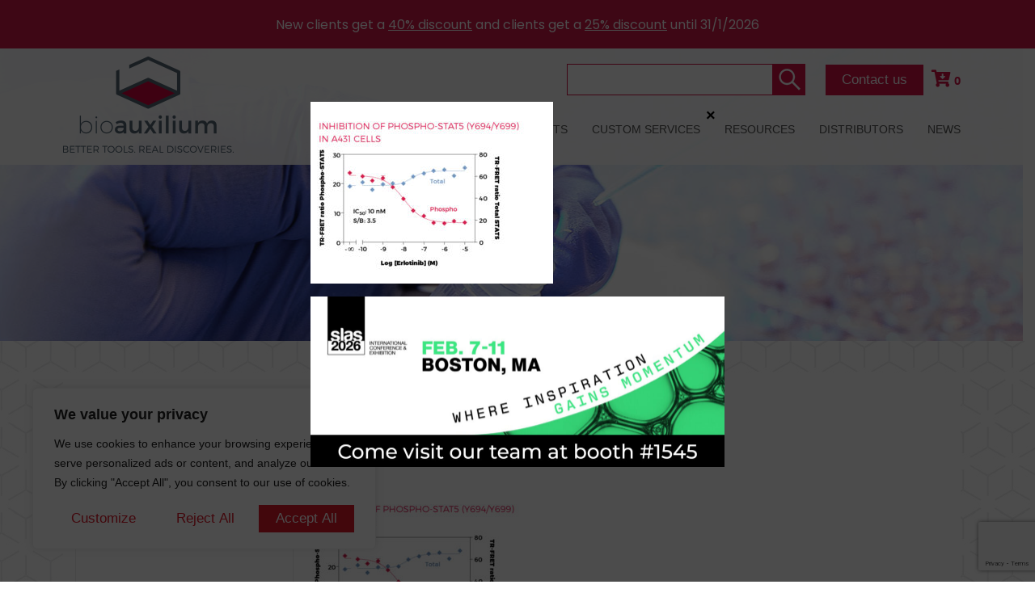

--- FILE ---
content_type: text/html; charset=utf-8
request_url: https://www.google.com/recaptcha/api2/anchor?ar=1&k=6LerETIbAAAAANrR95XPA3hleBC3ZaKxVZ99CsGy&co=aHR0cHM6Ly9iaW9hdXhpbGl1bS5jb206NDQz&hl=en&v=9TiwnJFHeuIw_s0wSd3fiKfN&size=invisible&anchor-ms=20000&execute-ms=30000&cb=84r1cltgfzbk
body_size: 48197
content:
<!DOCTYPE HTML><html dir="ltr" lang="en"><head><meta http-equiv="Content-Type" content="text/html; charset=UTF-8">
<meta http-equiv="X-UA-Compatible" content="IE=edge">
<title>reCAPTCHA</title>
<style type="text/css">
/* cyrillic-ext */
@font-face {
  font-family: 'Roboto';
  font-style: normal;
  font-weight: 400;
  font-stretch: 100%;
  src: url(//fonts.gstatic.com/s/roboto/v48/KFO7CnqEu92Fr1ME7kSn66aGLdTylUAMa3GUBHMdazTgWw.woff2) format('woff2');
  unicode-range: U+0460-052F, U+1C80-1C8A, U+20B4, U+2DE0-2DFF, U+A640-A69F, U+FE2E-FE2F;
}
/* cyrillic */
@font-face {
  font-family: 'Roboto';
  font-style: normal;
  font-weight: 400;
  font-stretch: 100%;
  src: url(//fonts.gstatic.com/s/roboto/v48/KFO7CnqEu92Fr1ME7kSn66aGLdTylUAMa3iUBHMdazTgWw.woff2) format('woff2');
  unicode-range: U+0301, U+0400-045F, U+0490-0491, U+04B0-04B1, U+2116;
}
/* greek-ext */
@font-face {
  font-family: 'Roboto';
  font-style: normal;
  font-weight: 400;
  font-stretch: 100%;
  src: url(//fonts.gstatic.com/s/roboto/v48/KFO7CnqEu92Fr1ME7kSn66aGLdTylUAMa3CUBHMdazTgWw.woff2) format('woff2');
  unicode-range: U+1F00-1FFF;
}
/* greek */
@font-face {
  font-family: 'Roboto';
  font-style: normal;
  font-weight: 400;
  font-stretch: 100%;
  src: url(//fonts.gstatic.com/s/roboto/v48/KFO7CnqEu92Fr1ME7kSn66aGLdTylUAMa3-UBHMdazTgWw.woff2) format('woff2');
  unicode-range: U+0370-0377, U+037A-037F, U+0384-038A, U+038C, U+038E-03A1, U+03A3-03FF;
}
/* math */
@font-face {
  font-family: 'Roboto';
  font-style: normal;
  font-weight: 400;
  font-stretch: 100%;
  src: url(//fonts.gstatic.com/s/roboto/v48/KFO7CnqEu92Fr1ME7kSn66aGLdTylUAMawCUBHMdazTgWw.woff2) format('woff2');
  unicode-range: U+0302-0303, U+0305, U+0307-0308, U+0310, U+0312, U+0315, U+031A, U+0326-0327, U+032C, U+032F-0330, U+0332-0333, U+0338, U+033A, U+0346, U+034D, U+0391-03A1, U+03A3-03A9, U+03B1-03C9, U+03D1, U+03D5-03D6, U+03F0-03F1, U+03F4-03F5, U+2016-2017, U+2034-2038, U+203C, U+2040, U+2043, U+2047, U+2050, U+2057, U+205F, U+2070-2071, U+2074-208E, U+2090-209C, U+20D0-20DC, U+20E1, U+20E5-20EF, U+2100-2112, U+2114-2115, U+2117-2121, U+2123-214F, U+2190, U+2192, U+2194-21AE, U+21B0-21E5, U+21F1-21F2, U+21F4-2211, U+2213-2214, U+2216-22FF, U+2308-230B, U+2310, U+2319, U+231C-2321, U+2336-237A, U+237C, U+2395, U+239B-23B7, U+23D0, U+23DC-23E1, U+2474-2475, U+25AF, U+25B3, U+25B7, U+25BD, U+25C1, U+25CA, U+25CC, U+25FB, U+266D-266F, U+27C0-27FF, U+2900-2AFF, U+2B0E-2B11, U+2B30-2B4C, U+2BFE, U+3030, U+FF5B, U+FF5D, U+1D400-1D7FF, U+1EE00-1EEFF;
}
/* symbols */
@font-face {
  font-family: 'Roboto';
  font-style: normal;
  font-weight: 400;
  font-stretch: 100%;
  src: url(//fonts.gstatic.com/s/roboto/v48/KFO7CnqEu92Fr1ME7kSn66aGLdTylUAMaxKUBHMdazTgWw.woff2) format('woff2');
  unicode-range: U+0001-000C, U+000E-001F, U+007F-009F, U+20DD-20E0, U+20E2-20E4, U+2150-218F, U+2190, U+2192, U+2194-2199, U+21AF, U+21E6-21F0, U+21F3, U+2218-2219, U+2299, U+22C4-22C6, U+2300-243F, U+2440-244A, U+2460-24FF, U+25A0-27BF, U+2800-28FF, U+2921-2922, U+2981, U+29BF, U+29EB, U+2B00-2BFF, U+4DC0-4DFF, U+FFF9-FFFB, U+10140-1018E, U+10190-1019C, U+101A0, U+101D0-101FD, U+102E0-102FB, U+10E60-10E7E, U+1D2C0-1D2D3, U+1D2E0-1D37F, U+1F000-1F0FF, U+1F100-1F1AD, U+1F1E6-1F1FF, U+1F30D-1F30F, U+1F315, U+1F31C, U+1F31E, U+1F320-1F32C, U+1F336, U+1F378, U+1F37D, U+1F382, U+1F393-1F39F, U+1F3A7-1F3A8, U+1F3AC-1F3AF, U+1F3C2, U+1F3C4-1F3C6, U+1F3CA-1F3CE, U+1F3D4-1F3E0, U+1F3ED, U+1F3F1-1F3F3, U+1F3F5-1F3F7, U+1F408, U+1F415, U+1F41F, U+1F426, U+1F43F, U+1F441-1F442, U+1F444, U+1F446-1F449, U+1F44C-1F44E, U+1F453, U+1F46A, U+1F47D, U+1F4A3, U+1F4B0, U+1F4B3, U+1F4B9, U+1F4BB, U+1F4BF, U+1F4C8-1F4CB, U+1F4D6, U+1F4DA, U+1F4DF, U+1F4E3-1F4E6, U+1F4EA-1F4ED, U+1F4F7, U+1F4F9-1F4FB, U+1F4FD-1F4FE, U+1F503, U+1F507-1F50B, U+1F50D, U+1F512-1F513, U+1F53E-1F54A, U+1F54F-1F5FA, U+1F610, U+1F650-1F67F, U+1F687, U+1F68D, U+1F691, U+1F694, U+1F698, U+1F6AD, U+1F6B2, U+1F6B9-1F6BA, U+1F6BC, U+1F6C6-1F6CF, U+1F6D3-1F6D7, U+1F6E0-1F6EA, U+1F6F0-1F6F3, U+1F6F7-1F6FC, U+1F700-1F7FF, U+1F800-1F80B, U+1F810-1F847, U+1F850-1F859, U+1F860-1F887, U+1F890-1F8AD, U+1F8B0-1F8BB, U+1F8C0-1F8C1, U+1F900-1F90B, U+1F93B, U+1F946, U+1F984, U+1F996, U+1F9E9, U+1FA00-1FA6F, U+1FA70-1FA7C, U+1FA80-1FA89, U+1FA8F-1FAC6, U+1FACE-1FADC, U+1FADF-1FAE9, U+1FAF0-1FAF8, U+1FB00-1FBFF;
}
/* vietnamese */
@font-face {
  font-family: 'Roboto';
  font-style: normal;
  font-weight: 400;
  font-stretch: 100%;
  src: url(//fonts.gstatic.com/s/roboto/v48/KFO7CnqEu92Fr1ME7kSn66aGLdTylUAMa3OUBHMdazTgWw.woff2) format('woff2');
  unicode-range: U+0102-0103, U+0110-0111, U+0128-0129, U+0168-0169, U+01A0-01A1, U+01AF-01B0, U+0300-0301, U+0303-0304, U+0308-0309, U+0323, U+0329, U+1EA0-1EF9, U+20AB;
}
/* latin-ext */
@font-face {
  font-family: 'Roboto';
  font-style: normal;
  font-weight: 400;
  font-stretch: 100%;
  src: url(//fonts.gstatic.com/s/roboto/v48/KFO7CnqEu92Fr1ME7kSn66aGLdTylUAMa3KUBHMdazTgWw.woff2) format('woff2');
  unicode-range: U+0100-02BA, U+02BD-02C5, U+02C7-02CC, U+02CE-02D7, U+02DD-02FF, U+0304, U+0308, U+0329, U+1D00-1DBF, U+1E00-1E9F, U+1EF2-1EFF, U+2020, U+20A0-20AB, U+20AD-20C0, U+2113, U+2C60-2C7F, U+A720-A7FF;
}
/* latin */
@font-face {
  font-family: 'Roboto';
  font-style: normal;
  font-weight: 400;
  font-stretch: 100%;
  src: url(//fonts.gstatic.com/s/roboto/v48/KFO7CnqEu92Fr1ME7kSn66aGLdTylUAMa3yUBHMdazQ.woff2) format('woff2');
  unicode-range: U+0000-00FF, U+0131, U+0152-0153, U+02BB-02BC, U+02C6, U+02DA, U+02DC, U+0304, U+0308, U+0329, U+2000-206F, U+20AC, U+2122, U+2191, U+2193, U+2212, U+2215, U+FEFF, U+FFFD;
}
/* cyrillic-ext */
@font-face {
  font-family: 'Roboto';
  font-style: normal;
  font-weight: 500;
  font-stretch: 100%;
  src: url(//fonts.gstatic.com/s/roboto/v48/KFO7CnqEu92Fr1ME7kSn66aGLdTylUAMa3GUBHMdazTgWw.woff2) format('woff2');
  unicode-range: U+0460-052F, U+1C80-1C8A, U+20B4, U+2DE0-2DFF, U+A640-A69F, U+FE2E-FE2F;
}
/* cyrillic */
@font-face {
  font-family: 'Roboto';
  font-style: normal;
  font-weight: 500;
  font-stretch: 100%;
  src: url(//fonts.gstatic.com/s/roboto/v48/KFO7CnqEu92Fr1ME7kSn66aGLdTylUAMa3iUBHMdazTgWw.woff2) format('woff2');
  unicode-range: U+0301, U+0400-045F, U+0490-0491, U+04B0-04B1, U+2116;
}
/* greek-ext */
@font-face {
  font-family: 'Roboto';
  font-style: normal;
  font-weight: 500;
  font-stretch: 100%;
  src: url(//fonts.gstatic.com/s/roboto/v48/KFO7CnqEu92Fr1ME7kSn66aGLdTylUAMa3CUBHMdazTgWw.woff2) format('woff2');
  unicode-range: U+1F00-1FFF;
}
/* greek */
@font-face {
  font-family: 'Roboto';
  font-style: normal;
  font-weight: 500;
  font-stretch: 100%;
  src: url(//fonts.gstatic.com/s/roboto/v48/KFO7CnqEu92Fr1ME7kSn66aGLdTylUAMa3-UBHMdazTgWw.woff2) format('woff2');
  unicode-range: U+0370-0377, U+037A-037F, U+0384-038A, U+038C, U+038E-03A1, U+03A3-03FF;
}
/* math */
@font-face {
  font-family: 'Roboto';
  font-style: normal;
  font-weight: 500;
  font-stretch: 100%;
  src: url(//fonts.gstatic.com/s/roboto/v48/KFO7CnqEu92Fr1ME7kSn66aGLdTylUAMawCUBHMdazTgWw.woff2) format('woff2');
  unicode-range: U+0302-0303, U+0305, U+0307-0308, U+0310, U+0312, U+0315, U+031A, U+0326-0327, U+032C, U+032F-0330, U+0332-0333, U+0338, U+033A, U+0346, U+034D, U+0391-03A1, U+03A3-03A9, U+03B1-03C9, U+03D1, U+03D5-03D6, U+03F0-03F1, U+03F4-03F5, U+2016-2017, U+2034-2038, U+203C, U+2040, U+2043, U+2047, U+2050, U+2057, U+205F, U+2070-2071, U+2074-208E, U+2090-209C, U+20D0-20DC, U+20E1, U+20E5-20EF, U+2100-2112, U+2114-2115, U+2117-2121, U+2123-214F, U+2190, U+2192, U+2194-21AE, U+21B0-21E5, U+21F1-21F2, U+21F4-2211, U+2213-2214, U+2216-22FF, U+2308-230B, U+2310, U+2319, U+231C-2321, U+2336-237A, U+237C, U+2395, U+239B-23B7, U+23D0, U+23DC-23E1, U+2474-2475, U+25AF, U+25B3, U+25B7, U+25BD, U+25C1, U+25CA, U+25CC, U+25FB, U+266D-266F, U+27C0-27FF, U+2900-2AFF, U+2B0E-2B11, U+2B30-2B4C, U+2BFE, U+3030, U+FF5B, U+FF5D, U+1D400-1D7FF, U+1EE00-1EEFF;
}
/* symbols */
@font-face {
  font-family: 'Roboto';
  font-style: normal;
  font-weight: 500;
  font-stretch: 100%;
  src: url(//fonts.gstatic.com/s/roboto/v48/KFO7CnqEu92Fr1ME7kSn66aGLdTylUAMaxKUBHMdazTgWw.woff2) format('woff2');
  unicode-range: U+0001-000C, U+000E-001F, U+007F-009F, U+20DD-20E0, U+20E2-20E4, U+2150-218F, U+2190, U+2192, U+2194-2199, U+21AF, U+21E6-21F0, U+21F3, U+2218-2219, U+2299, U+22C4-22C6, U+2300-243F, U+2440-244A, U+2460-24FF, U+25A0-27BF, U+2800-28FF, U+2921-2922, U+2981, U+29BF, U+29EB, U+2B00-2BFF, U+4DC0-4DFF, U+FFF9-FFFB, U+10140-1018E, U+10190-1019C, U+101A0, U+101D0-101FD, U+102E0-102FB, U+10E60-10E7E, U+1D2C0-1D2D3, U+1D2E0-1D37F, U+1F000-1F0FF, U+1F100-1F1AD, U+1F1E6-1F1FF, U+1F30D-1F30F, U+1F315, U+1F31C, U+1F31E, U+1F320-1F32C, U+1F336, U+1F378, U+1F37D, U+1F382, U+1F393-1F39F, U+1F3A7-1F3A8, U+1F3AC-1F3AF, U+1F3C2, U+1F3C4-1F3C6, U+1F3CA-1F3CE, U+1F3D4-1F3E0, U+1F3ED, U+1F3F1-1F3F3, U+1F3F5-1F3F7, U+1F408, U+1F415, U+1F41F, U+1F426, U+1F43F, U+1F441-1F442, U+1F444, U+1F446-1F449, U+1F44C-1F44E, U+1F453, U+1F46A, U+1F47D, U+1F4A3, U+1F4B0, U+1F4B3, U+1F4B9, U+1F4BB, U+1F4BF, U+1F4C8-1F4CB, U+1F4D6, U+1F4DA, U+1F4DF, U+1F4E3-1F4E6, U+1F4EA-1F4ED, U+1F4F7, U+1F4F9-1F4FB, U+1F4FD-1F4FE, U+1F503, U+1F507-1F50B, U+1F50D, U+1F512-1F513, U+1F53E-1F54A, U+1F54F-1F5FA, U+1F610, U+1F650-1F67F, U+1F687, U+1F68D, U+1F691, U+1F694, U+1F698, U+1F6AD, U+1F6B2, U+1F6B9-1F6BA, U+1F6BC, U+1F6C6-1F6CF, U+1F6D3-1F6D7, U+1F6E0-1F6EA, U+1F6F0-1F6F3, U+1F6F7-1F6FC, U+1F700-1F7FF, U+1F800-1F80B, U+1F810-1F847, U+1F850-1F859, U+1F860-1F887, U+1F890-1F8AD, U+1F8B0-1F8BB, U+1F8C0-1F8C1, U+1F900-1F90B, U+1F93B, U+1F946, U+1F984, U+1F996, U+1F9E9, U+1FA00-1FA6F, U+1FA70-1FA7C, U+1FA80-1FA89, U+1FA8F-1FAC6, U+1FACE-1FADC, U+1FADF-1FAE9, U+1FAF0-1FAF8, U+1FB00-1FBFF;
}
/* vietnamese */
@font-face {
  font-family: 'Roboto';
  font-style: normal;
  font-weight: 500;
  font-stretch: 100%;
  src: url(//fonts.gstatic.com/s/roboto/v48/KFO7CnqEu92Fr1ME7kSn66aGLdTylUAMa3OUBHMdazTgWw.woff2) format('woff2');
  unicode-range: U+0102-0103, U+0110-0111, U+0128-0129, U+0168-0169, U+01A0-01A1, U+01AF-01B0, U+0300-0301, U+0303-0304, U+0308-0309, U+0323, U+0329, U+1EA0-1EF9, U+20AB;
}
/* latin-ext */
@font-face {
  font-family: 'Roboto';
  font-style: normal;
  font-weight: 500;
  font-stretch: 100%;
  src: url(//fonts.gstatic.com/s/roboto/v48/KFO7CnqEu92Fr1ME7kSn66aGLdTylUAMa3KUBHMdazTgWw.woff2) format('woff2');
  unicode-range: U+0100-02BA, U+02BD-02C5, U+02C7-02CC, U+02CE-02D7, U+02DD-02FF, U+0304, U+0308, U+0329, U+1D00-1DBF, U+1E00-1E9F, U+1EF2-1EFF, U+2020, U+20A0-20AB, U+20AD-20C0, U+2113, U+2C60-2C7F, U+A720-A7FF;
}
/* latin */
@font-face {
  font-family: 'Roboto';
  font-style: normal;
  font-weight: 500;
  font-stretch: 100%;
  src: url(//fonts.gstatic.com/s/roboto/v48/KFO7CnqEu92Fr1ME7kSn66aGLdTylUAMa3yUBHMdazQ.woff2) format('woff2');
  unicode-range: U+0000-00FF, U+0131, U+0152-0153, U+02BB-02BC, U+02C6, U+02DA, U+02DC, U+0304, U+0308, U+0329, U+2000-206F, U+20AC, U+2122, U+2191, U+2193, U+2212, U+2215, U+FEFF, U+FFFD;
}
/* cyrillic-ext */
@font-face {
  font-family: 'Roboto';
  font-style: normal;
  font-weight: 900;
  font-stretch: 100%;
  src: url(//fonts.gstatic.com/s/roboto/v48/KFO7CnqEu92Fr1ME7kSn66aGLdTylUAMa3GUBHMdazTgWw.woff2) format('woff2');
  unicode-range: U+0460-052F, U+1C80-1C8A, U+20B4, U+2DE0-2DFF, U+A640-A69F, U+FE2E-FE2F;
}
/* cyrillic */
@font-face {
  font-family: 'Roboto';
  font-style: normal;
  font-weight: 900;
  font-stretch: 100%;
  src: url(//fonts.gstatic.com/s/roboto/v48/KFO7CnqEu92Fr1ME7kSn66aGLdTylUAMa3iUBHMdazTgWw.woff2) format('woff2');
  unicode-range: U+0301, U+0400-045F, U+0490-0491, U+04B0-04B1, U+2116;
}
/* greek-ext */
@font-face {
  font-family: 'Roboto';
  font-style: normal;
  font-weight: 900;
  font-stretch: 100%;
  src: url(//fonts.gstatic.com/s/roboto/v48/KFO7CnqEu92Fr1ME7kSn66aGLdTylUAMa3CUBHMdazTgWw.woff2) format('woff2');
  unicode-range: U+1F00-1FFF;
}
/* greek */
@font-face {
  font-family: 'Roboto';
  font-style: normal;
  font-weight: 900;
  font-stretch: 100%;
  src: url(//fonts.gstatic.com/s/roboto/v48/KFO7CnqEu92Fr1ME7kSn66aGLdTylUAMa3-UBHMdazTgWw.woff2) format('woff2');
  unicode-range: U+0370-0377, U+037A-037F, U+0384-038A, U+038C, U+038E-03A1, U+03A3-03FF;
}
/* math */
@font-face {
  font-family: 'Roboto';
  font-style: normal;
  font-weight: 900;
  font-stretch: 100%;
  src: url(//fonts.gstatic.com/s/roboto/v48/KFO7CnqEu92Fr1ME7kSn66aGLdTylUAMawCUBHMdazTgWw.woff2) format('woff2');
  unicode-range: U+0302-0303, U+0305, U+0307-0308, U+0310, U+0312, U+0315, U+031A, U+0326-0327, U+032C, U+032F-0330, U+0332-0333, U+0338, U+033A, U+0346, U+034D, U+0391-03A1, U+03A3-03A9, U+03B1-03C9, U+03D1, U+03D5-03D6, U+03F0-03F1, U+03F4-03F5, U+2016-2017, U+2034-2038, U+203C, U+2040, U+2043, U+2047, U+2050, U+2057, U+205F, U+2070-2071, U+2074-208E, U+2090-209C, U+20D0-20DC, U+20E1, U+20E5-20EF, U+2100-2112, U+2114-2115, U+2117-2121, U+2123-214F, U+2190, U+2192, U+2194-21AE, U+21B0-21E5, U+21F1-21F2, U+21F4-2211, U+2213-2214, U+2216-22FF, U+2308-230B, U+2310, U+2319, U+231C-2321, U+2336-237A, U+237C, U+2395, U+239B-23B7, U+23D0, U+23DC-23E1, U+2474-2475, U+25AF, U+25B3, U+25B7, U+25BD, U+25C1, U+25CA, U+25CC, U+25FB, U+266D-266F, U+27C0-27FF, U+2900-2AFF, U+2B0E-2B11, U+2B30-2B4C, U+2BFE, U+3030, U+FF5B, U+FF5D, U+1D400-1D7FF, U+1EE00-1EEFF;
}
/* symbols */
@font-face {
  font-family: 'Roboto';
  font-style: normal;
  font-weight: 900;
  font-stretch: 100%;
  src: url(//fonts.gstatic.com/s/roboto/v48/KFO7CnqEu92Fr1ME7kSn66aGLdTylUAMaxKUBHMdazTgWw.woff2) format('woff2');
  unicode-range: U+0001-000C, U+000E-001F, U+007F-009F, U+20DD-20E0, U+20E2-20E4, U+2150-218F, U+2190, U+2192, U+2194-2199, U+21AF, U+21E6-21F0, U+21F3, U+2218-2219, U+2299, U+22C4-22C6, U+2300-243F, U+2440-244A, U+2460-24FF, U+25A0-27BF, U+2800-28FF, U+2921-2922, U+2981, U+29BF, U+29EB, U+2B00-2BFF, U+4DC0-4DFF, U+FFF9-FFFB, U+10140-1018E, U+10190-1019C, U+101A0, U+101D0-101FD, U+102E0-102FB, U+10E60-10E7E, U+1D2C0-1D2D3, U+1D2E0-1D37F, U+1F000-1F0FF, U+1F100-1F1AD, U+1F1E6-1F1FF, U+1F30D-1F30F, U+1F315, U+1F31C, U+1F31E, U+1F320-1F32C, U+1F336, U+1F378, U+1F37D, U+1F382, U+1F393-1F39F, U+1F3A7-1F3A8, U+1F3AC-1F3AF, U+1F3C2, U+1F3C4-1F3C6, U+1F3CA-1F3CE, U+1F3D4-1F3E0, U+1F3ED, U+1F3F1-1F3F3, U+1F3F5-1F3F7, U+1F408, U+1F415, U+1F41F, U+1F426, U+1F43F, U+1F441-1F442, U+1F444, U+1F446-1F449, U+1F44C-1F44E, U+1F453, U+1F46A, U+1F47D, U+1F4A3, U+1F4B0, U+1F4B3, U+1F4B9, U+1F4BB, U+1F4BF, U+1F4C8-1F4CB, U+1F4D6, U+1F4DA, U+1F4DF, U+1F4E3-1F4E6, U+1F4EA-1F4ED, U+1F4F7, U+1F4F9-1F4FB, U+1F4FD-1F4FE, U+1F503, U+1F507-1F50B, U+1F50D, U+1F512-1F513, U+1F53E-1F54A, U+1F54F-1F5FA, U+1F610, U+1F650-1F67F, U+1F687, U+1F68D, U+1F691, U+1F694, U+1F698, U+1F6AD, U+1F6B2, U+1F6B9-1F6BA, U+1F6BC, U+1F6C6-1F6CF, U+1F6D3-1F6D7, U+1F6E0-1F6EA, U+1F6F0-1F6F3, U+1F6F7-1F6FC, U+1F700-1F7FF, U+1F800-1F80B, U+1F810-1F847, U+1F850-1F859, U+1F860-1F887, U+1F890-1F8AD, U+1F8B0-1F8BB, U+1F8C0-1F8C1, U+1F900-1F90B, U+1F93B, U+1F946, U+1F984, U+1F996, U+1F9E9, U+1FA00-1FA6F, U+1FA70-1FA7C, U+1FA80-1FA89, U+1FA8F-1FAC6, U+1FACE-1FADC, U+1FADF-1FAE9, U+1FAF0-1FAF8, U+1FB00-1FBFF;
}
/* vietnamese */
@font-face {
  font-family: 'Roboto';
  font-style: normal;
  font-weight: 900;
  font-stretch: 100%;
  src: url(//fonts.gstatic.com/s/roboto/v48/KFO7CnqEu92Fr1ME7kSn66aGLdTylUAMa3OUBHMdazTgWw.woff2) format('woff2');
  unicode-range: U+0102-0103, U+0110-0111, U+0128-0129, U+0168-0169, U+01A0-01A1, U+01AF-01B0, U+0300-0301, U+0303-0304, U+0308-0309, U+0323, U+0329, U+1EA0-1EF9, U+20AB;
}
/* latin-ext */
@font-face {
  font-family: 'Roboto';
  font-style: normal;
  font-weight: 900;
  font-stretch: 100%;
  src: url(//fonts.gstatic.com/s/roboto/v48/KFO7CnqEu92Fr1ME7kSn66aGLdTylUAMa3KUBHMdazTgWw.woff2) format('woff2');
  unicode-range: U+0100-02BA, U+02BD-02C5, U+02C7-02CC, U+02CE-02D7, U+02DD-02FF, U+0304, U+0308, U+0329, U+1D00-1DBF, U+1E00-1E9F, U+1EF2-1EFF, U+2020, U+20A0-20AB, U+20AD-20C0, U+2113, U+2C60-2C7F, U+A720-A7FF;
}
/* latin */
@font-face {
  font-family: 'Roboto';
  font-style: normal;
  font-weight: 900;
  font-stretch: 100%;
  src: url(//fonts.gstatic.com/s/roboto/v48/KFO7CnqEu92Fr1ME7kSn66aGLdTylUAMa3yUBHMdazQ.woff2) format('woff2');
  unicode-range: U+0000-00FF, U+0131, U+0152-0153, U+02BB-02BC, U+02C6, U+02DA, U+02DC, U+0304, U+0308, U+0329, U+2000-206F, U+20AC, U+2122, U+2191, U+2193, U+2212, U+2215, U+FEFF, U+FFFD;
}

</style>
<link rel="stylesheet" type="text/css" href="https://www.gstatic.com/recaptcha/releases/9TiwnJFHeuIw_s0wSd3fiKfN/styles__ltr.css">
<script nonce="-xV9pJ9HPPpC1VQPblwfkg" type="text/javascript">window['__recaptcha_api'] = 'https://www.google.com/recaptcha/api2/';</script>
<script type="text/javascript" src="https://www.gstatic.com/recaptcha/releases/9TiwnJFHeuIw_s0wSd3fiKfN/recaptcha__en.js" nonce="-xV9pJ9HPPpC1VQPblwfkg">
      
    </script></head>
<body><div id="rc-anchor-alert" class="rc-anchor-alert"></div>
<input type="hidden" id="recaptcha-token" value="[base64]">
<script type="text/javascript" nonce="-xV9pJ9HPPpC1VQPblwfkg">
      recaptcha.anchor.Main.init("[\x22ainput\x22,[\x22bgdata\x22,\x22\x22,\[base64]/[base64]/UltIKytdPWE6KGE8MjA0OD9SW0grK109YT4+NnwxOTI6KChhJjY0NTEyKT09NTUyOTYmJnErMTxoLmxlbmd0aCYmKGguY2hhckNvZGVBdChxKzEpJjY0NTEyKT09NTYzMjA/[base64]/MjU1OlI/[base64]/[base64]/[base64]/[base64]/[base64]/[base64]/[base64]/[base64]/[base64]/[base64]\x22,\[base64]\\u003d\x22,\[base64]/DocO9wrwSXDjDhhwHC8OwSsO7w5UTwrrCn8ObK8ORw4PDkWbDsTfCslbCtGvDvsKSBF/DqQpnB2rChsOnwqvDvcKlwq/Ck8ONwprDkBFHeCx+wqHDrxldSWoSMmEpUsOmwqzClRECwqXDnz1mwqBHRMKsJMOrwqXCgMO5RgnDhcKtEVIgwq3DicOHYSMFw49AWcOqwp3DjcOpwqc7w6tRw5/Cl8K3MMO0K1oYLcOkwpwjwrDCucKtXMOXwrfDuXzDtsK7f8KYUcK0w49hw4XDhRN6w5LDnsO9w4fDklHCl8ONdsK6DUVUMwMFZxNAw4toc8KGCsO2w4DCmsOBw7PDqwrDhMKuAmbCsELCtsOhwqR0Gx0Kwr10w7lSw43CscObw7rDu8KZd8OYE3Upw7IQwrZkwo4Nw7/[base64]/[base64]/DisKiw4tuw4/[base64]/[base64]/[base64]/[base64]/DlXHDpcKCwrDDh8ODdsOpXsOZw4LDpMKvasOqacKkwoTDnjjDqknCg1FfExPCusO9w6jDtWnCqcObwoAHwrTCrkwDw7nDiwk8TcKGfn3DsV/DkCHDnDvCtcK9w48MaMKHR8K/[base64]/Cs8OYw6BDK8KcH8OGw4IDwonCkQ7Ck8KOw7jCgsO4wrsjw57Dj8Kddxp2w7/Cu8KcwpIcFcOODQ0Tw5wtdGTCk8OVwpUZdMOcWB9+w7jCpX1CfzN5BsKMwr3DrlpGw6wvZsKDHcO7worDplzCjCzCusOiVMOyETDCuMKtwqjCp0gKwq5Yw6sbdsO2wpUjUj/CkmAZfDdiT8KpwrvChmNEYUU3woTDu8KMF8O2wrDDvzvDuX3CqcOswq5QQyt1w4YKN8O5HcOyw5PDmFgTWcKQwp1SK8OEw7/DpEDDs07DnQU1f8Orw6k4wpQEwqdVSgTCvMK1DyQkSsOBD1Bswo9QMSvCq8Oxwqg1asKQwoVmwqPCnMKFw5U2w7jCshPChcOpwrVzw4/[base64]/CosO1IMOefcK8EMOyw4/CkGHDhDMHwrDCvFkXOjM0w6MuYTB6wo/CgFPCqsK7BcOUKMOiKMOJw7bCisKsZcKswr3CpMOBRMOsw7fDn8KEAT3DjyzDhk/DiQtzTwsfwpHDiCPCpsOpw7vCscOyw7FmNcKUwq5lEDVEwrR5w4Bww6TDmEJMwpvCsxInM8OSwrzCjsK5Q3zCi8OiLsOqHsKNOxNiTmPCqcKQdcKTwoEZw4/DiBoowoovw4vDmcK0D3kMSGEAw63DsxjDpGjCmmTDqsOiMcKDw7XDhhTDmMK+fDLDmEBVw4MHRsOmwp3Ch8OBAcO+woTCvcKfLybCmHvCvjzCoWnDjCEyw5IsecOnAsKOwpY6O8KVwpPCusK8w5gFEkzDlMOyNGZ7IcOyZcODTH/CojPCicOXw5UiNkXChSZhwopES8Otcx5WwrvCtsO+KsKowqLCkRpZFsKuAncGRsKHXTjDs8KKaXHDj8KUwqpEW8OFw6/DosOsIFcJeSnDoQ1qf8K0Rg/CoMOPwpDCo8OIL8KKw4lbb8KNSMOBVnIPGT7DqwNaw603wpfDgsObCcKBXcO4d0deYzPCkDkEwojCo1jDtz5wUEIpw4tCWcK+w7xWXQHCksOZZcK9bsOyMsKXG0hhZw/[base64]/ClHUjwonDgCwEJcK/[base64]/wpfDvMO/w7bCvSjCg8K/ZcOiwqXDisKIJQ7DusKWw5vCtT3CmCYFwo/[base64]/DpMOzMcKFLsKnw4jDnsKvwrEIe8KzQ8K1VMKZwqk6w5MhT2wkBh/[base64]/[base64]/DvsOhX2bDjgfCn8KNw4LDgSB1UMOvwotxw5XCgjrCt8Kpw7oxwo9gLTrCuRkjagzDoMOxRMO2PcOWwoPDqzAwf8ONwoYvwrvCjHA/IMOWwrE/w5LDvMK8w6xawpgWJz9Iw4UzEAPCsMKjwqgQw6nDvBgDwrUTVn9LWV7Co2FiwrbDkcKKcsKKDMO1VSLCisKBw7PDtMKCw7cfwqR/HjHCiR/DjRV3wozDlXkVBGTDqH1aUBo2w4fDkMK/w7R8w57CkcO1MsO1MMKFDcK2EWVQwqbDvzXCmRHDpjTCsUDCpsOiO8OsRUkRKGNrPMO6w6NAw4ZkcsKrwo/[base64]/DnwhmwqfCosO2AmgiQ2EtwrrCokrCqBnCjMOaw73DoRlWw7Vfw5kHBcOpw4/CmF88wrsOKGB9wpkCIcOrODfDjAE1w5MXw6HCnH56MTV0wrgGEsO+AmNRDMKuQsK5NGsVw4bDlcKsw4pteU/DlDLChWLCskwfLBzDqR7CtsK+PsOqw7U5ZAARw4lkFSjClRFAfz4GexE2DR0Zw6RPw6JqwokPQ8K6V8O1bUDDtwZEE3fCt8O6wpPCjsOawo1eK8OERBvDrHHDoGEOwp1eUMOCTAdaw7cgwr/DlMOmw4J2eUx4w78+X3TDn8KBBCgTfgpBUkk+UCgvw6JHw5PCpxYqw68ow4QHwotQwqUiw5sFwokMw7HDllHClQdAw5vDrmNxUBYGTScOw598bGwjZjTCp8Otw5jCkjvDgnzCkyvCq18eMVNJSsOxwp/Dnx5DVcOcw6ZDwpnDo8OTwqltwr1MAMO/RsK1IybCrsKaw7woKcKXw4dFwpLCnyPDlsOfCS3CnFQGYDrCoMODRMKbw5cVw5TDqcO8w4rDncKITcOdw44Jw53DpzzCp8OKw5TDtMK7wqJwwoFgZ3FtwqwoKMK3M8O/wqAQw7HCv8ONw6kgADXCocKKw4vCtzDCo8KnAcOTw6bDjMOsw6jDgcKpw6zDpQ0bJBgnAcOsXwDDjwbCq3YIdnU5XMO8w5rCjsK3YsKSw70yDMK7H8KjwqQewocPYsKsw7oNwoHDvFEtRiIFwr/CtkLDtsKqJ1TCmcKuwr4/wpDCqQLDsCYUw6QyKcKXwpcKwpU1Dm7Cj8Kuw6wLwqfDsz/Cgmt8AADDt8OnLAIdwoclw7B/YSXDixDDpMKOw7h4w7nDmB42w6szwpt/E1HCusKpwpstwqwQwrJ0w58Rw5x8wqwjbQMzwoLCgALDq8KtwpfDo0UOLsKuw4rDqcKBHXocGxnCssK9SXTDt8O5YMOYwpTCiyckG8KlwrALKsOGw78CasOJL8OGeCl+w7bDlMOew6/CmHAkwqdawo/CnRDDmsK7TkJBw4FLw6NiDRfDlsOrUmjCtS5MwrxBw7ExY8OfYAkRw6bCgcKxHMKlw65fw7pYazshejTCqXUBG8KsSybDg8OVTMKYV3A7DcOYEsOmw6bDmj/DucO3wrkNw6ptPgB9wrbCoDYbbMOVwpUbw5TCgcK+A0whw6TDgzJ6w6zDsBl6f1vCnFnDh8ODU295w6zDmsOQw7U7wq/DrnjCmWvCuV7DtX0tODXCh8Kzw6hbAsKrLS9Iw50Vw7MwwonCsC0qBsOQw4zDgsKpw7/DocKKI8O2F8OWBMK+QcK8AcODw73DlsOseMK2QmpMw4rCosKXIMKBf8O2RznCsTXCvMOlwpTDj8OeMy1Ww47DlcOswrhkw5nCmMK9wq/[base64]/DlEEKbS1Jw6MNw45Vwp0Mw7vDpWvDlsONw4wmVMK2Dh7CoyQPw77DrsOZXWVbMsKmFsOeBkzDucKMMAJlw442FsKFcsK2GEhkO8OJw5vDkB1bwq4/w6DCoknCujPCpS0PeVrCucOOw7vCg8KWcwHCsMOJVSoZAH05w7fCr8KqecKNZDHCvMOACwoDcHkHw7s9KsKVwoDCs8O2wqlGWcO2H0Q2wp/DnBVVR8OowpzCvnR7VCBowqjDncOeM8K2w6zCqQwmA8KIaw/DpV7Dp1A0w7oqFcOwZMOdw4/ChRTDtnwyC8O/[base64]/DohPDs8Osw5hOwrzCrcO0OTrDonDCliHDhMKswp/Duy/DgFUJw64WKsOfX8Ocw6zCphnDrhnCviHDmB0sI1Mlw6oBw57ClF9sZcOpN8Opw7JMfDMDwpEEelbDmDPDncO1w7nDjsK7woYhwqNUwo16XsOHwqIpwo3DvsKhw4cfw6nClcK2WMO1U8OBHMKuFjAkwq47w4p/[base64]/DmW/[base64]/DqW3DrMK/V2zDr8OsSyVDw4tew7snw4FbWcK0I8OAK0fCp8OeP8KXGw4VQcKvwooIw4B9E8OdfWYZwrHCkXAOKcKrCnfDsEnDrMKlw5jCk19hUsKEEcKPDSXDpMOKGAjCscKYUUfCqcKxS2LCjMKgCxrCoCPChRzDozfDsmvDlBMEwpbCkcO7YMKRw7s/wopMw5zCgMKpET95Pix/wrPDhsKfw7AowpnCoibCvCwvRmrCicKCUjDDtcKMIQbDrsKzeXnDpzPDjMOkAwnCvSfDhMOgwrRoY8KLHkFew5F1wrnCu8Kow7QxDS0mw5/Dn8OdJcO1w47CisO+w618w68lERUaO17Dm8O5KGrCmsKAwpDDmVvDvCDCtsKCC8K5w6NgwrPCgS99Zy4ow7LDtDHDo8Krw7/Cv0cNwrAAw6xEa8O0wpfDssOeV8KYwpNnw4Z/w7IMW2MgH0nCugHDnFTDh8OnB8KJJQYSw5RDJ8OxVysfw6fDr8K0Q3HDucKRBz5OdsKeCMOBLBfCsWU4w7cyNH7DkVkXTGDDvcKvEsOcw5LDhHgvw4Yiw5QzwqbCox8WwpjDlsOHwqJiwozDg8K7w6ofUsOmw5vDsxkzP8KZdsK/[base64]/Dj0/CuH1Ww6rDqsORw5hRHwfCoMOGwrsREcOIQsKQw48JGMOfM1J+aXLDocOMcMOfPcO8bQIEYsOtIMOHYGR4bx3DrsOAwodTH8KWHVE8MHxuw7HCjMO1ckfDny3DuQ3DjyXCm8KjwpZpJcOpw4PDiC/Cv8K2EDnDg1tHYg5wFcKBNcKvByHDqQ8Fw5ASBHfDo8K5w5HDkMOHfgpZw5LDj3wRaBfDu8OjwpLCiMOKw5/[base64]/w6NOEnx3wq7DrMOEBsKMccK/KsKlSm8IwpNBw57DmHnDmCvCtE0UJsKFwrxVAcOFwrRYwovDr2rDikgpwo/DlcKww7/CgMO2EcOBwqrDrsK8wqxUS8KtdRFaw4nClMOGwpPCuXFNJDwiWMKZA2fCg8KhaQ3DtsKYw4DDksK8w6bCrcO7b8OSwqnDvcOoQcKfWcOKwqM4F0vCgzJMZsKEw47DicK8e8OYXsO2w4USCmXCgSrDnj9scA8heB4uJF0Ywochw5EywrvChMKFJ8Kzw6zDn2cxG2s/[base64]/w6xvbsKNw7TCmXPCicORwp7Cn0VTwqnCrR/CrQzCrcKKeSrDpFAdw7bCjjFhw7HDtsKiwoXDunPCmcO+w7FywqLDmkjCj8KzAAMDw7/CkxPDicKIJsOQXcOIajDDqn0yVMOPK8ODPjzChMOew6dqDFLDsGQYGsKpw7/DmMOEBMOEGcK/A8K4w4rDvGrDnBDCoMKdSMKow5FhwqfDtU1EVWbCvDDCtl95bHlbwpzDmnDCqsOLBRnCpMO4QsK1YsO/[base64]/DrD/CpXDDm8OidcK5QMOtasOfwrzDscOtc1DChkJjwr0Lwp41w5/CnMK/wo12wqTCiVcmcWYFwoQow4DDmF7CtmdbwpDCuUFYN0XDnllzwobCk2HDuMOFQVliPcOnw4HCkcKiw7YNP8OZw6DCvz3DpxbDhVAlw6FUZ0d6w6Fqwq9Zw50tDcKDah3CkMOEeC/Ck0/CvgLDrcKJeyc2w6HCkMOlfgHDssKzasKowroXU8OYw5U2XHdQWAkgwoTCucOsTsK0w6jDk8KjXsOnw7VGD8O+C2rCjVHDrHfCrMKLwonCoCg1wpdhNcKWNsKuScKTNsO/cQ3CmsOZwqQyARDDjSM/w4PCghkgw65VayRrw6gIwoZ2w5rDhcKqWsKGbmoxw4gzNMK0wqDCgcK8NljDpT4Wwqc+wpzDjMOZQC/DqsK9SwXDi8KgwpTDs8OTwqHCnsOZDMKQKVrDisKMAcKgwr4ZRgTDn8OlwpQuWMKBwoTDmjgOSsO/WMKTwr7CscOKDwrChcKPMcKow4fDqwzCgjnDscODHxs8w6HDiMKMbng4wps3w7EnFcKYwqNJKcOQwpbDoy7CgRE9H8Khw5jCrCBPw6LCoSB9w5ZIw65vwrIiKFfDrBvCnlzDmMOEYsO7O8Onw4/Cs8KFw6MvwofDg8KTO8Owwpd0w7dcEjU4BDAMwpvCgcKZAwfCoMOcV8KyVsKjCX/Cp8ODwrfDhUgSWg3Dj8KeX8O9woEEUT7Cr2Zxwp/DnxTCtHzDvsO6S8ONQHbCgTrCpTXDpcOew5TCgcO1wpjDpAscwqDDiMKjC8Oqw4xnXcKcVMKbw7saHMKxwo9kZcKgw5TClhEoBQHCs8OKQCpfw499w4PDl8KdDsOKwrN/[base64]/DqS3CkTrDmkTCgi3CjsOlw5zDm8Kiw7MswrnDqVzDicKkAl5xw6IwwpzDvMOqw7/CpsOdwpQ4woLDsMKkdm3Cs3vCjEx5E8KtX8ObBnlJMwzCiEQ4w7g1wqPDtkYVwrkww4p8Fx3Dq8K3wo7DmcOVaMOPEMOPa2bDr1bCq1rCrsKQLH3CncKEIgg2wpnCoUDCj8K0woDCnTjDkQBnwrVOFMOeRX8EwqloFh/ChMKrw4Fiw4kwZXHDrFlmwpkXwrnDsi/DnMO0w5oXBTHDqh7ChcKkD8K/[base64]/DkcO/[base64]/Dj8OvwoTCkWjCpMKrw5zDhcKkYVh9JcKtwpXCicOqZiTDtizCosKbe3/CtsO7fsK/wrzDpF/Dt8Kpw4vCtQMjw7Q/w4rCncO/wovCgENuVBrDvFnDo8KmBMKLYAVaGgU0cMKqwoZVwrXCvlIPw5NwwplNLVNgw7s2EF/Ckn/ChjtgwrkKwqTCpsKgXsK2AxkcwpDCmMOiJihawo4Nw7B+WTvDqsO6w4FQZ8OVwofDghQFLMOJwpzDs1B1woxGEMOncEnClG7Cs8Ojw5hRw5/CksK7wqnCncOkdW7DosK7wpo3NMOtw6PDmHIpwrIKGz8+w4IFw4/[base64]/CkgPCucO2GhUHJ8Ksw53CqCc9ODLCh13Dsw8Rwo/DmsKnORrCoxoYNMOYwpjDt1HCgMOUwp5NwoVFLFoXJHAMw5vCgMKIwoJGHnvDgQTDkMOxw5zDgi3Dt8OteSHDjsKEBsKASsKxwrnCqRHCucKIw4DCrDXDisOQw5rDhcO0w7RNwqsQZMO1bxLCj8KCw4LChGPCvMOiwrvDsjtDD8Ohw6/DlRrCp2HDl8OsDUzDlDfCs8OUBF3CnUY8ecK0wpbDmSgfaivCj8Kiw7QwelcwwqLDuzHDiQZbEFssw6HCpQFkGmFcblTCvUNEw6PDolDDgmzDncK7wqbDpXU/[base64]/[base64]/w5HCiEc7wqxwwqfDoyrCqsKAw7hgPMOSwoPDpMOuWzfCrxNjwonCuXN/ScOOwogyQkPDrMK9dXjCuMOWfcKIU8OmRMK2K1rCvcO8wqTCs8K2w5jCqQBNw6wiw7lWwp9RZcKzwrglDiPCksKfRk/CpwApBl8ccjnCocK4w4jCi8KnwoXDsXnChh5jHmzDm3pvS8OKw7HDksOfwqPDgMOzHcOrTgvDgsKhw7JZw5FDUcODCcOiZcKDw6RDAAQXbcKqdsKzwrDCklIVLUjDksKeHwJmBMOyWcO9UwF5ZcOZwpdRw6URT0bCiW03w6rDuy8PIj5cw6/[base64]/Dn8Oiwo0vCRrDinDDtcKqA1nDkcOtwoBMM8KEwrrDuT0xw5EiwqXDicOlw6kBw4RhJk7Cshx7w4hGwpjDv8O3Jk/CoEMVIkfCj8Ohwrc8w6LDmCjDh8Oww7/Co8KoJlIdwoVuw50EMcOOVcKqw47CisOvwpnCm8OOw4AodkPCqFdONkZow4xWBMKjw5l7wq5swoXDnsKMTsOtGXbCtlzDigbCiMKoZwY+w6vCssOtd0PDpn4wwqTDq8K/w67DtwpNwp4HXXfCj8ORw4RFwp9Lw5kwwobCsh3DmMO5QD/DplYGODDDqcOzwqrCjsKcWAhPw7TDtMKuwqVew7ZEw4V8OjfCo2bDmMKJwovDm8Knw7M3w7LCuRjCgUpIw6XCgsK2WV5Bw6cfw6vCmFErb8OMccO9T8OrbMOhwr/DulLDgsOBw57DvX88N8KJJMOeB0PCix01S8KWUMKhwpnDs30aejLDjcO3wovDqMK2wowyAgXDoinCn1kdEXp4w4J4QMO2wq/Dm8O9wpjCgsOgw7DCmMKZM8K6w4IVCMKjDh0ARxrCqsOhw6p/wo5Cw7dyUsOywrDCjBd8wpN5fkt/[base64]/[base64]/CucOHw5rCqQXDnMK/[base64]/[base64]/CoMOow6PDvw4DUWFkJz17w59VwqZtw4hOcMKVwol9wrAxw4PCusOdOMOFGTElHjjCi8OPwpQ3MMK+w781asOuw6BFXMOeVcOZKsOLXcKew7/DrgjDnMK/[base64]/DpsKuwqJ/TcKrNVTCh8OTTg7DtwsNw4QPw6R1DCvCpypnw5rDqsOpwoQ1w515wrzCq04yZcKcwq9/wp0BwpVjbRLCom7DjAt4w6jCiMOxw6zChEUswpA2LyPCj0jDuMKKQMKvwr/DmDHCrcOIwqItwqExwrlvFg3Cq1QvLsOawpMGDGHDvMK7wodewqIlNMKDTMK8MyVkwoRqw61tw44Hw5dcw6RuwrLDvcORG8OCVsKAwpdDb8KLYsKWwpRVwqTCm8Ouw7jDrl3DscKtPCUeccKtw4vDm8OeLsOVwrzCjhk5w6MAw7ZlwrXDpk/DocO3asOodsKVX8OnC8OvO8O2wqTCrF7DnMKxw4TCuG/CnljCuRfCtjjDv8KKwqd+FMO+HMK2DMKlw4pUw49Gw4IKw7gtw7IHwocoJF5HE8K0wr8SwprCiyEpEAwCw7DCgGALw6Udw7QrwrjCs8Ogwq3ClH5Dw41MPcKlOcKlVsKgYcO/eUfClVFlSCIPwqzCisK0JMOeMDLClMKxV8K8wrRswrTCrHTCmsOowp/CqCDCncKVwqXDmVnDl3HDlcORw57DnMKVCsOZFsKdw7t9I8KLwowKw6DCtMKKV8OQwrXDoVNtwoDCsRkQw59DwqXCiTU2wo/DsMOmw79aNcKFScOUcAnChit9VGYjOsO2fsKzw6knDE/DjjLDjXTDsMK7wp/DlwE2wonDtW3CmRbCtsK9F8Oqc8KqwpTDsMOxUMOew4bCu8KNFsK1w4lhwrkqCsKzDsKqasOCw4AEC1/DkcOZw5rDqGZaCx3ChcOTR8OPwpx0O8KnwobDk8K4wpnCkMKhwqXCrg/CtsKjXcOHFcKjUMOowpE8DMOrwokYwq1FwrpKCljCmMKxHsKDIzDCn8K/[base64]/[base64]/CpcOVEiVnRGR1woTCqcOKH2zDlzdTw5TCpU4GwoXDrsO/ImrCmh/DqF/CvybCt8KIR8KIw74qFMKiZ8ObwoIOXsKAwoE5LcKKw6Ikc1fCgMOrYcKgw7YLwr5FQMOnwpHDrcOpwrPCusOWYkNtSFRiwoY2XwrCiG9awpvChl8mK0fDr8KoQjwJOSrDgsOmw69Fw4/DgUfDjG3DnD7CvMO/[base64]/w5l6wr1aw5QBSGBkJk02Hm/DqsK2SMKZdz0YMMKnwrg/Q8KuwrdYacOTJH1sw5ZQVMOpw5TDucOPT0xgw5B4wrDCsDvClcKGw7pMB2TCpsKNw6TChT1KFsOOwrbDvmzDmsKYw5AOw5R1FF7CqMKdw7zDn3nChMK9UsODHiN3wrTCph1EbAI4wqhdw47CpcO/wqvDhMK1wpnDgGrCo8Krw5gGw6EGw4JgMsKxw7PDp2DCnwrCnDN/[base64]/wpIswpEAwpNnwpBAwoobfELDlwJfbgrCgsKhwpMmOsO1wqwXw6TCjjTCmSVcw53CpsO/w6QAw4UjfcOUw44/[base64]/[base64]/[base64]/CsBTDg8KdXcObwqnCl2HCowPClGfDuhZAdcOBwrjChjVYwrlJw6TDmgRkICssJDpcwrHDlxrCmMOCSE/[base64]/CsFTCpMKww7IiSMOEel95BSdnO08cwpnClSsCw4rDnj/DrMOwwq9Dw4/CqHgpeh/DvmVmHEHDhm89wpBZWjjCgcKKwp3CjR5uwrprw7jDkcKgwpPCiX7DscORwoI3w6HCh8OBXsKOdEkkw5kXPcKRZ8KJYiZBVsKUwozCtgvDqlBPwp5hEsKfw6HDr8OCw7sHZMOIw5LCngPCvVoscVJdw4l/[base64]/CgsOVJMKwEMOQHljDo00Sw5DCmMOgMWXCun3CvShcw7PDgC8HesOFP8OWwrPCoHMEwqjDo2LDg3fCoV3Dl1XCgjjDmMKKwpQyRcKZXiLDrHLCkcOAX8OPcFnDoFjCjmXDvzLCrsOSIT1Hwp13w5HCvsKKw4TDpTLCp8OWw6bCr8OxIBnCuC/DoMOIO8K0d8OXS8KoYcOQw6rDnMO3w6hvRW/[base64]/CosKcwr4pw5fCnsKkA8KOFRHCrcO1PErDjsODwpTCu8KQwpdpw5jCncK0RcKjTMKjaHrDgMOjScKzwokUKSlow4XDtMOkCXI9OsO7w64VwpvCpsOCOcO/w7Yuw6sBehVrw7J/w4VIGRpRw5QQwrDCnsKjwoLClMOlVH7DombDl8OPw50EwopVwpxMw4sZw6Ylw6/[base64]/E8K0F8KXIWwRRsKjX8OHHsO9w6tKNMOdworCucOibkPClkbCs8KNScKdw5cXwrXDpsO0w6nDvsKEFzDDjMOeL0jDg8Kmw7rCgsKFa0DCvcKxScKCwrs2w7vCjMKwVjnCi3t2RsKKwoDCvzHChGBYNW/Do8OOSVXDpGLCrcOLMzUaOEbDuVjCvcKPfQrDnUfDp8OseMKCw5kzw7bDu8KPwr9yw57CsjxtwpnDoTfCqhDDqcKKw6A/cAzCncKAw4PCjTfDnMK6L8Odw4pLKsOgRTLDocKCwrrCr0rDs1s5w4JpOiokaEd6wo4ewo7DrmtuDsOkw59QasOhw7TCgMOFw6fDqyh+wrUPw6oOw7JOWTrDmXU9IMK2w4/DsCzDnAdBH0fCv8OXO8OZw6PDrVbCrWtiw7gUwq3CtibDrR/Cs8OGCsOYwrYTO1jCscOgDsKhTsKtRcO6fMOEC8Kaw6/ChQRuw6NbI1IfwqoMwq82FgYBGMKUcMONw7zDlcOoJ2XCsilPQzLDlFLCkl/CucKISMKEVAPDv19bY8K5wqfDicObw54+SFdNwrsSdQrCvXBlwrNjw7FYwoTCs3vCgsO3wqLDiVPDjV5owqrDhsKDVcOuGGbDmMKZw4wmwrbCq0wETsKoMcK/wo46w54fwqQtJ8KRTh8/wqXDpcKmw4TCkU/DrsKSwqQkwpIWYmUYwoIMJDtqbsOCwobDlivDp8OGCsOXwqpBwobDpwRswpHDgMKtwrZmKcKLWMKxwoAww73Dh8KVWsO/EigewpIiwpXCl8OgE8OawpzCtMKNwovCnyojOcKbwpstTCFPwovDrwvCvBbDs8KgcGzCjCPCq8KNIRtyfTsvfsK4w6xfwqElOVDDmk5PwpbCuHtjwr/CoDDDkMOPXygdwp8IWG89w55MRcKMNMKzwqVsSMOsMTnCoFtTMwbDjsOLEMKqTH85dSzDqsO6JF/CqVzCi2DDkWMvwpLDosOsPsOYwozDhcKrw4fDo1YEw5XCtnXDjgjCulkiw6cjw7bDkcOCwrDDtMOlZcKuw6XDm8O0wr3DoWxVaxfDqcK3S8OXwqN3dGJ/[base64]/w4cGIMKUZMO9QMOPwpJ6w40nwpzDklpewpZfw6bCsBLCojkKVBJTw4J2K8KowqXCu8OlwqDDp8K7w7cgwr9sw41Vw5w5w4vClwTCpMKSJMKePmpJWcKFwqRDGMOfAgRkYsOsKy/DjwhOwoNWUcKFBEPCoiXCgsKJGcKxw4PDtiXDlifDmF5yNMOXwpXCpktgG1bClsKha8KVw70+wrZMw7PCt8OTG3okJV9YD8KTVsOWLsO1R8OQUil/LT5ywoEkPMKAesK4bMOlw4rDoMOgw7g2wo/DpRAgw6Adw57Cn8KuUMKJVm8MwpvCpzQ7eGlgQg80w5VmN8OvwpTDkmTDqQzDqhx7CcOLeMKJw6/DlcKpBiHDjsKIfkLDgsOLP8OSDz1vOsOewpTCssK0wrnCriHDusOUEsKpw7fDjcKzR8KgNsKmw41yGWtcw6zCtUfCqcOvHE7DtX7Cs24vw6bCrjJpDsKtwpHDqUnCrQp5w6MzwrfCg0/CokHDuFzDjMONE8OZwpJfUsOPOVPDo8Otw4XDq28TGcOSw4DDj2LCkzdiE8KEZjDDvcOKaUTCg2/DtcKcHMK5w7dzJn7CsxTCgGlcw6zDrADDtcOZwqIUFwZwWCJZKAU+H8Olw5B6fGbDkcOow4rDicOJw4nDnWTDp8Ocw6zDrMOHwq86YHXDmWoGw4vDisOJDsOsw5nDmj/CgkRFw50NwoFpbcO/[base64]/[base64]/[base64]/ChG4GdUB6wrlxHCvDjnfCsGlBY3A7E8KQfsO1w5TCtHsYbArCscO3wpvDpiTDhMOEw5vCjV4fwpV6dMORAR5QccOmUcO8w7zCqznCuVIEGUDCscKrMDlxRl1vw6/Dh8OQE8OPw64Vw48XKGB6f8OYTcKgw7DDp8K+M8KNw60Lwq/DuAvDtsO1w5TDlwAUw75GwrjDqsKvG0QmMcO5CsOxXMOOwpd3w5EucyfDkCp6UcKlwokqwp7DqhjCmgPDrl7ClsKNwofCnMOQWQsRX8OBw7HDiMOLw57CocO2AHnCi3HDucOeYMKNw7NUwpPCuMOfwq1ww61/eRZNw53CpMOLAcOmw5lfwpDDtSTCijPCnsOLw63Cp8O8WMKZwqAawonCqMOYwqx2woDDqgrDrwrCqE45wq/CjETCoSBKfMKsWcKqw451wo7Dg8K1asOhE1dZKcORw4rDuMK8w5jCs8OHw7jCvcOAA8KZRRvChmPDi8OTwpbDpMO9wo/CtsOUFsO+w590SUF/dnzDoMOJH8O2wp5Kw6ksw4HDlMK+w5M0wpXCmsK+eMKewoNkw6JlT8OnVB/CpFHCgHxHw6HCr8K5CgfCgFEWbmvCm8KVdMObwrxyw5bDj8OSDDtWG8OnNhVtU8K/aH3DuSpIw4DCsUlRwrjCkTPCnwEBwoItwoDDl8Ocwo/CuSMjKMOOZsKzST9bQBXDrxTDjsKDwoXDohVBw4jDg8O2LcK7LcOUccKTwrPCjU7Dq8Obw51Nw71qwrHCkhrCvDEYKcO1w7XCncKJwpMJRsK+wqXCq8OEEBPDiwvDuH/Dh3s0K0LDicO2w5JMBGTCnE51OAMvw5IywqjCrzxGYcO9w45RVsKYeBkDw7MoasK8w68qw6lYNGhGZMOKwpV5I3jDrsK0JsKUw4cbWMOrwr8hY2HDkl3CkALCqizDhE9iw50oXcO9wpohw5wHQGnCtsOtMMK8w6LDoVnDvSNSw7nDt0nDkHDDucO9w4bCrWkIW3/CqsOVwpMvw4hkU8KybHnDuMKkwoLDljE0WHnCisOuw59JMmHCjcO4wo1Tw67DrsKPQyFYXsK8w5F3wr3Dq8OjAMKgw6bCvcKbw6BoQ2FEwrfCvQ/CisK1woLCuMKNHcOwwq3DqRopw5bCqXpDwoHCvVVywrYtw5rChV0cwotkw4jCksOLJmLDj33DngrCrAE8w7DDtk7DoQbDgVnCvcKvw6nCkFxRW8KBwpPDiCdIwqrDijnCnDzCscKUS8KCMV/CnMKQw5vDhErCqBslwpkawprDh8KsVcKJA8OVKMOYwpxOwqxjwp8jw7M4w5nDkFvDssK0wqvDtMO9w6vDnsO3w4pxJDLDlkhxw7YlGsOZwrBrWMO7Z2EIwrkKw4F/wqnDnkjDrwvDgQLCpGUGRDlzLMKtZhPCnMOGwplyNcKICcOqw5jCnkrCvMOFWsKuw5dOwr0SAlQYw6VVw7YoN8OMOcOzWkI/wpjDr8OWwpfCp8OGKsOxw5/[base64]/wpkZR1MiZG03PSjDrsOgwpPDvVLDj2ERPTYcwrvCsGPDuVjDn8KcC2LDocKwXiDCv8OKJi0UFzF2A0dxO1DDnCBXwr9awpkKF8OHQMKewpfDqTtNLsOCaWXCtsO4wpbCmcOzwr/DjMO3w4zDhRPDs8K4FsOHwqZVw4PCkmzDiQDCu1Eaw7pIf8OgHlrDucKvw6wPXsO4AXzCiFIew5/[base64]/[base64]/[base64]/DscKowowVwpHDtXgjw7zCsHNIPsKtZMKGNWjDp2XDhsK3P8OUw6rCvsOQRcO7UcKLCEYqw61owqnCqitOb8Omwp0rwpLDgcK3EDPDrMOZwrlnDiDCsCdawrTDlw7DmMKhJMKkf8O7TsKeHBHDhxwpE8O5N8OmwrDDjxFEA8ODwqU2QgzCpsO5wpPDncOwD2ptwp/CsmfDuB0dw7d0w71/wpvCpEw6wpEIwoBnw5rCpsOXwpkYOFFHNm1xNSHChzvCu8Okwp91w7lrIMOuwqxMXRRJw5k4w7LDnsKNwpRwBX/DoMKpF8O0bMK6w6bCmcO5HU7Dhi0yPMKtYMOYwofCgFIGFws+NcOUQMKdJcKDwrhmwrTCsMKMIT7DgsK/[base64]/DoUEpKRTDg8KrwrhEwrIod8KTw6VuXkHCnQFfwpAtwpTCrB7DmCdpw7LDoGvChgbCpsOaw4kdNxonw5ZiMMO9J8KIwrDCk1DCiy/CtR/DnMO0wpPDvcKaYsOLJcOLw6Vwwr8zO14UQMOqEMOHwpU9ZXJHPkoLZ8KlE1lKVirDt8KBwpwGwr46ChvDiMOAfsO/KMO3w7/Dt8K/Pix1w4TCpSFuwr95U8KIWsKmwqHCjF3CvcKyUsKvwp5fCSPCocOEwqJDw44Yw4bCssO+S8KRRHVMZsKBw5jDp8ONwpY/KcOkw6nCvsO0dwEbNsK7w6E9wpYbRcOdwoUqw6s8fsOgw6MLw5d4CsOLwro3w4LDszXDu2nCuMKyw6QgwrrDjQbDh1pvfMKCw7B3wojCqcK0w4LCs1XDjMKTw4N9bz/CpsOqw6TCrELDkcOJwo3DhBDCjsKqScONeXUFGl3DkUXClMKbbMOdH8KfZBNWfDtEw6YAw6bDr8KoEcO0A8Ksw41TZgJQwqVcJT/Dqxtzc1jCjhHCk8K4wr3DhcO8w5tfAAzDkMKqwqvDrjo5w6MXUcKbwqLDskTCkD1WZMOaw5J7YVxuAsKrN8KbJWnDqA7ChR1nwo/CqVZFw6bDhChhw53DuzQlZBYuPGfCjMKDUxZ3cMK6fQsFwqhdITQvf1J5ClY2w7bDnsK5wq/Dg0nDkl1Hwqkgw6fCjmXCmsO5w488IHEcO8Otw4nDghBFw5XCqcOXQEjCmcOKNcKHw7QTw5DDsTkITS51PVPDjB9JIsONw5Asw6hQw59gwozCvMKYw50pWwknRcKhw5ZXR8KlZsKFJBbDoWMkw7TCmVXDpsOkWknDlcO8woPCjnQvwonDg8KzX8O4wr/Dmm8aJiHDusKIw4LCm8KZNiV5WwwrT8O4wrXCpcKiw4DDgFLDkg/CmcKBwpjDswtMRcKwOMOjamwMTcORwp9hwrkZci7DncOhSSFPe8K8w6PClAA+wqpOMCBgdRXDoj/ClcKPw6DCtMOaIDjDr8K2w67DqsKrPgdXN2HCm8OgcB3CglkNwqV/[base64]/Dt8K7w6kdBcKWw6jCmwnDmsKiIMKGw5ZQw5zCrcKYwoDCsTYAw6hiw5HDtcOKFcKow7DCj8KoUsKOcg8iw4NHw4IDwqTDiTrCtMOMFDISwrfDusKEVTw3w7bCkMO5w7AawofDpcO6w5vDn2tOaFfCmC8mwqjCgMOeAS3DscOyQ8K1WMOawpXDhg1Lwq/Cg2oGIEfDpcOIJmBfQUFewoVxw4RsTsKqVMK8MQcWGyzDnMKOdgsDwooOwq9IOcOXdnNvwpbCqQBTw6XCq2dawq7Cs8OXUwsYf2QFYS0bwoXDpsOCwrJBwr/Dk2XCnMKkEMKWdUvDicKkJ8KJwpDCmUDCtsO6FMOraXnCqWPDosOidnXCnCrDvcKKU8KWKFByQVZUP0HCjcKMwoohwqpnJiJrw6LCpMKXw4vDo8KSw7DCgjYTPMOPPlnDmQhYw7HCjMOBQsOYwo/Dpw3DhMKEwqt4GcKkwqjDtMO/[base64]/AhTCiMKLw5bDnzwXfzjDpkjDoGDDu8K4TwZxccKmZcOnNXE9XAArw7deWijChXZbFHhPD8O8RgPCtcOFwp7DjAgADMOPZyjCo0rDhsKzfkpPw5o2PG/CtCcowq7DjkvDr8KOcXjCiMKYw6thFcOpFsKhP07CpWA+wozCnETCk8Kvw7XDkMO5MUdnw4B+w74zGMKfDMOnwpPCjk5rw4bDhGlgw4/Dn1zChlkiwp9aVcORdsOtw78EH0rDsx4Tc8KoE0fDn8Kxwpdsw41aw6o7w5nDvMKtw5TDgkDDm2ocMsKaYyBEWEzDvHhPwrjDmBHCg8OBQh9jw6kXHW1mw6nCksOiKGDCg2sMCsOcdcKvUcKdM8Ksw4xTwrvCgw\\u003d\\u003d\x22],null,[\x22conf\x22,null,\x226LerETIbAAAAANrR95XPA3hleBC3ZaKxVZ99CsGy\x22,0,null,null,null,1,[21,125,63,73,95,87,41,43,42,83,102,105,109,121],[-3059940,645],0,null,null,null,null,0,null,0,null,700,1,null,0,\x22CvoBEg8I8ajhFRgAOgZUOU5CNWISDwjmjuIVGAA6BlFCb29IYxIPCPeI5jcYADoGb2lsZURkEg8I8M3jFRgBOgZmSVZJaGISDwjiyqA3GAE6BmdMTkNIYxIPCN6/tzcYADoGZWF6dTZkEg8I2NKBMhgAOgZBcTc3dmYSDgi45ZQyGAE6BVFCT0QwEg8I0tuVNxgAOgZmZmFXQWUSDwiV2JQyGAA6BlBxNjBuZBIPCMXziDcYADoGYVhvaWFjEg8IjcqGMhgBOgZPd040dGYSDgiK/Yg3GAA6BU1mSUk0Gh0IAxIZHRDwl+M3Dv++pQYZxJ0JGZzijAIZr/MRGQ\\u003d\\u003d\x22,0,1,null,null,1,null,0,0],\x22https://bioauxilium.com:443\x22,null,[3,1,1],null,null,null,1,3600,[\x22https://www.google.com/intl/en/policies/privacy/\x22,\x22https://www.google.com/intl/en/policies/terms/\x22],\x22sEAI31xa6R2V1AxrOOr+yYSfmgMuMysSQhMMgNPuhiU\\u003d\x22,1,0,null,1,1768438160396,0,0,[30,118,100,14],null,[111,81,240,53,114],\x22RC-RI7Z_bwqZffgsQ\x22,null,null,null,null,null,\x220dAFcWeA47OVmShywTJPnLo9PyntncGBkzpXGMWiN4jZ-qUn_rTkGRiSBXeLryqc78_jpnPZESXRHICV_igwyWqM2OXN6CY17Y7w\x22,1768520960438]");
    </script></body></html>

--- FILE ---
content_type: text/javascript
request_url: https://bioauxilium.com/wp-content/themes/bioauxilium/responsivemultimenu.js
body_size: 3897
content:
/*

Responsive Mobile Menu v1.1
Plugin URI: responsivemultimenu.com

Author: Adam Wysocki
Author URI: https://oncebuilder.com

License: https://opensource.org/licenses/MIT

*/

function adaptMenu() {
	/* 	toggle menu on resize */
	jQuery('.rmm').each(function() {
		// initialize vars
		var maxWidth = 0;
		var width = 0;

		// width of menu list (non-toggled)
		jQuery('.rmm-menu').children("li").each(function() {
			if(jQuery(this).parent().hasClass('rmm-menu')){
				width = jQuery(this).outerWidth();//outerWidth();
				if(width>0){
					maxWidth += width;
				}
			}
		});

		// compare width
		var width = jQuery('.rmm').css('max-width');
		width = width.replace('px', ''); 
		
		if ( jQuery(this).parent().width() > 600 ) {
			jQuery('.rmm-menu').removeClass("rmm-mobile");
			
			//remove all classes from mobile verion
			jQuery(".rmm-menu ul").removeClass("rmm-subview");
			jQuery(".rmm-menu li").removeClass("rmm-subover-hidden");
			jQuery(".rmm-menu li").removeClass("rmm-subover-visible");
			jQuery(".rmm-menu a").removeClass("rmm-subover-header");

			jQuery(".rmm-toggled").removeClass("rmm-closed");
			jQuery('.rmm-toggled').hide();
			
			//jQuery('.rmm-toggled').removeClass("rmm-view");
			//jQuery('.rmm-toggled').addClass("rmm-closed");
		}else {
			jQuery('.rmm-menu').addClass("rmm-mobile");
			jQuery('.rmm-toggled').show();
			jQuery('.rmm-toggled').addClass("rmm-closed");
			
			//jQuery('.rmm-toggled').removeClass("rmm-closed");
		}
	});
}

function responsiveMultiMenu() { 
	jQuery('.rmm').each(function() {
		// create mobile menu classes here to light up HTML
		jQuery(this).find("ul").addClass("rmm-submenu");
		jQuery(this).find("ul:first").addClass("rmm-menu"); 
		jQuery(this).find("ul:first").removeClass("rmm-submenu");
		jQuery(this).find('.rmm-submenu').prepend( '<li class="rmm-back"><a href="#">< back</a></li>' );
		jQuery(this).find("ul").prev().addClass("rmm-dropdown");
	
		// initialize vars
		var maxWidth = 0;
		var width = 0;

		// width of menu list (non-toggled)
		jQuery('.rmm-menu').children("li").each(function() {
			if(jQuery(this).parent().hasClass('rmm-menu')){
				width = jQuery(this).outerWidth();//outerWidth();
				if(width>0){
					maxWidth += width;
				}
				console.log(width)
			}
		});

		if (jQuery.support.leadingWhitespace) {
			jQuery(this).css('max-width' , (maxWidth+5)+'px');
		}else{
			jQuery(this).css('width' , (maxWidth+5)+'px');
		}
		
		// create dropdown button
		var str=''
		str+='<div class="rmm-toggled rmm-view rmm-closed">'
			str+='<div class="rmm-toggled-controls">'
				str+='';
				str+='<div class="rmm-toggled-button"><span>&nbsp;</span><span>&nbsp;</span><span>&nbsp;</span></div>';
			str+='</div>';
		str+='</div>';
		
		jQuery(this).prepend(str);
	});
	
	// click interacts in mobile wersion
	jQuery('.rmm-dropdown').click(function (e) {
		if(jQuery(this).parents(".rmm-menu").hasClass('rmm-mobile')){
			e.preventDefault();
			e.stopPropagation();
			
			jQuery(this).next().addClass("rmm-subview");

			var index=jQuery(this).parent().index();
			
			var i=0;
			jQuery(this).parent().parent().children("li").each(function() {
				if(index==jQuery(this).index()){
					jQuery(this).removeClass("rmm-subover-hidden");
					jQuery(this).addClass("rmm-subover-visible");
				}else{
					jQuery(this).removeClass("rmm-subover-visible");
					jQuery(this).addClass("rmm-subover-hidden");
				}
			});
			jQuery(this).addClass("rmm-subover-header");
		}
	});
	
	// click back interacts in mobile version
	jQuery('.rmm-back a').click(function () {
		jQuery(this).parent().parent().prev().removeClass("rmm-subover-header");
		jQuery(this).parent().parent().removeClass("rmm-subview");
		jQuery(this).parent().parent().parent().parent().find("li").removeClass("rmm-subover-hidden");
	});
	
	// click toggler interacts in mobile version
	jQuery('.rmm-toggled, .rmm-toggled .rmm-button').click(function(){
		if (jQuery(this).is(".rmm-closed")) {
			jQuery(this).removeClass("rmm-closed");
		}else {
			jQuery(this).addClass("rmm-closed");
		}
	});	
}

jQuery(window).load(function() {
    responsiveMultiMenu();
	adaptMenu();
});


jQuery(window).resize(function() {
 	adaptMenu();
});
